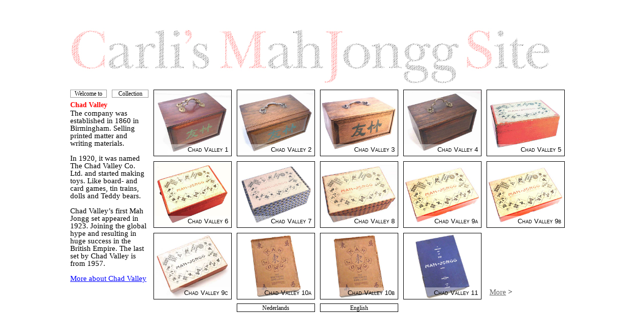

--- FILE ---
content_type: text/html; charset=UTF-8
request_url: https://www.mahjonggsite.com/here/en/speltype/chad-valley/
body_size: 8927
content:
<!DOCTYPE html>
<!--[if IE 6]>
<html id="ie6" lang="en-US">
<![endif]-->
<!--[if IE 7]>
<html id="ie7" lang="en-US">
<![endif]-->
<!--[if IE 8]>
<html id="ie8" lang="en-US">
<![endif]-->
<!--[if !(IE 6) | !(IE 7) | !(IE 8)  ]><!-->
<html lang="en-US">
    <!--<![endif]-->
    <head>
        <meta charset="UTF-8" />
        <meta name="viewport" content="width=1100" />
        <title>Chad ValleyChad Valley - Carli&#039;s Mah Jongg SiteCarli&#039;s Mah Jongg Site</title>
        <link rel="profile" href="http://gmpg.org/xfn/11" />
        <link rel="stylesheet" type="text/css" media="all" href="https://www.mahjonggsite.com/here/wp-content/themes/mahjonggsite/style.css" />
        <link rel="pingback" href="" />
        <!--[if lt IE 9]>
        <script src="https://www.mahjonggsite.com/here/wp-content/themes/mahjonggsite/js/html5.js" type="text/javascript"></script>
        <![endif]-->
<meta name='robots' content='index, follow, max-image-preview:large, max-snippet:-1, max-video-preview:-1' />
	<style>img:is([sizes="auto" i], [sizes^="auto," i]) { contain-intrinsic-size: 3000px 1500px }</style>
	
	<!-- This site is optimized with the Yoast SEO plugin v26.3 - https://yoast.com/wordpress/plugins/seo/ -->
	<link rel="canonical" href="https://www.mahjonggsite.com/here/en/speltype/chad-valley/" />
	<meta property="og:locale" content="en_US" />
	<meta property="og:type" content="article" />
	<meta property="og:title" content="Chad ValleyChad Valley - Carli&#039;s Mah Jongg Site" />
	<meta property="og:description" content="The company was established in 1860 in Birmingham. Selling printed matter and writing materials. In 1920, it was named The Chad Valley Co. Ltd. and started making toys. Like board- and card games, tin trains, dolls and Teddy bears. Chad Valley’s &hellip; Continue reading &rarr;" />
	<meta property="og:url" content="https://www.mahjonggsite.com/here/en/speltype/chad-valley/" />
	<meta property="og:site_name" content="Carli&#039;s Mah Jongg Site" />
	<meta property="article:modified_time" content="2014-07-02T10:34:34+00:00" />
	<meta property="og:image" content="https://www.mahjonggsite.com/here/wp-content/uploads/2013/02/chad-valley.jpg" />
	<meta property="og:image:width" content="486" />
	<meta property="og:image:height" content="417" />
	<meta property="og:image:type" content="image/jpeg" />
	<meta name="twitter:label1" content="Est. reading time" />
	<meta name="twitter:data1" content="1 minute" />
	<script type="application/ld+json" class="yoast-schema-graph">{"@context":"https://schema.org","@graph":[{"@type":"WebPage","@id":"https://www.mahjonggsite.com/here/en/speltype/chad-valley/","url":"https://www.mahjonggsite.com/here/en/speltype/chad-valley/","name":"Chad ValleyChad Valley - Carli&#039;s Mah Jongg Site","isPartOf":{"@id":"https://www.mahjonggsite.com/here/#website"},"primaryImageOfPage":{"@id":"https://www.mahjonggsite.com/here/en/speltype/chad-valley/#primaryimage"},"image":{"@id":"https://www.mahjonggsite.com/here/en/speltype/chad-valley/#primaryimage"},"thumbnailUrl":"https://www.mahjonggsite.com/here/wp-content/uploads/2013/02/chad-valley.jpg","datePublished":"2013-03-06T12:33:41+00:00","dateModified":"2014-07-02T10:34:34+00:00","breadcrumb":{"@id":"https://www.mahjonggsite.com/here/en/speltype/chad-valley/#breadcrumb"},"inLanguage":"en-US","potentialAction":[{"@type":"ReadAction","target":["https://www.mahjonggsite.com/here/en/speltype/chad-valley/"]}]},{"@type":"ImageObject","inLanguage":"en-US","@id":"https://www.mahjonggsite.com/here/en/speltype/chad-valley/#primaryimage","url":"https://www.mahjonggsite.com/here/wp-content/uploads/2013/02/chad-valley.jpg","contentUrl":"https://www.mahjonggsite.com/here/wp-content/uploads/2013/02/chad-valley.jpg","width":486,"height":417},{"@type":"BreadcrumbList","@id":"https://www.mahjonggsite.com/here/en/speltype/chad-valley/#breadcrumb","itemListElement":[{"@type":"ListItem","position":1,"name":"Home","item":"https://www.mahjonggsite.com/here/"},{"@type":"ListItem","position":2,"name":"Chad Valley"}]},{"@type":"WebSite","@id":"https://www.mahjonggsite.com/here/#website","url":"https://www.mahjonggsite.com/here/","name":"Carli&#039;s Mah Jongg Site","description":"mahjonggsite.com","potentialAction":[{"@type":"SearchAction","target":{"@type":"EntryPoint","urlTemplate":"https://www.mahjonggsite.com/here/?s={search_term_string}"},"query-input":{"@type":"PropertyValueSpecification","valueRequired":true,"valueName":"search_term_string"}}],"inLanguage":"en-US"}]}</script>
	<!-- / Yoast SEO plugin. -->


<script type="text/javascript">
/* <![CDATA[ */
window._wpemojiSettings = {"baseUrl":"https:\/\/s.w.org\/images\/core\/emoji\/16.0.1\/72x72\/","ext":".png","svgUrl":"https:\/\/s.w.org\/images\/core\/emoji\/16.0.1\/svg\/","svgExt":".svg","source":{"concatemoji":"https:\/\/www.mahjonggsite.com\/here\/wp-includes\/js\/wp-emoji-release.min.js?ver=6.8.3"}};
/*! This file is auto-generated */
!function(s,n){var o,i,e;function c(e){try{var t={supportTests:e,timestamp:(new Date).valueOf()};sessionStorage.setItem(o,JSON.stringify(t))}catch(e){}}function p(e,t,n){e.clearRect(0,0,e.canvas.width,e.canvas.height),e.fillText(t,0,0);var t=new Uint32Array(e.getImageData(0,0,e.canvas.width,e.canvas.height).data),a=(e.clearRect(0,0,e.canvas.width,e.canvas.height),e.fillText(n,0,0),new Uint32Array(e.getImageData(0,0,e.canvas.width,e.canvas.height).data));return t.every(function(e,t){return e===a[t]})}function u(e,t){e.clearRect(0,0,e.canvas.width,e.canvas.height),e.fillText(t,0,0);for(var n=e.getImageData(16,16,1,1),a=0;a<n.data.length;a++)if(0!==n.data[a])return!1;return!0}function f(e,t,n,a){switch(t){case"flag":return n(e,"\ud83c\udff3\ufe0f\u200d\u26a7\ufe0f","\ud83c\udff3\ufe0f\u200b\u26a7\ufe0f")?!1:!n(e,"\ud83c\udde8\ud83c\uddf6","\ud83c\udde8\u200b\ud83c\uddf6")&&!n(e,"\ud83c\udff4\udb40\udc67\udb40\udc62\udb40\udc65\udb40\udc6e\udb40\udc67\udb40\udc7f","\ud83c\udff4\u200b\udb40\udc67\u200b\udb40\udc62\u200b\udb40\udc65\u200b\udb40\udc6e\u200b\udb40\udc67\u200b\udb40\udc7f");case"emoji":return!a(e,"\ud83e\udedf")}return!1}function g(e,t,n,a){var r="undefined"!=typeof WorkerGlobalScope&&self instanceof WorkerGlobalScope?new OffscreenCanvas(300,150):s.createElement("canvas"),o=r.getContext("2d",{willReadFrequently:!0}),i=(o.textBaseline="top",o.font="600 32px Arial",{});return e.forEach(function(e){i[e]=t(o,e,n,a)}),i}function t(e){var t=s.createElement("script");t.src=e,t.defer=!0,s.head.appendChild(t)}"undefined"!=typeof Promise&&(o="wpEmojiSettingsSupports",i=["flag","emoji"],n.supports={everything:!0,everythingExceptFlag:!0},e=new Promise(function(e){s.addEventListener("DOMContentLoaded",e,{once:!0})}),new Promise(function(t){var n=function(){try{var e=JSON.parse(sessionStorage.getItem(o));if("object"==typeof e&&"number"==typeof e.timestamp&&(new Date).valueOf()<e.timestamp+604800&&"object"==typeof e.supportTests)return e.supportTests}catch(e){}return null}();if(!n){if("undefined"!=typeof Worker&&"undefined"!=typeof OffscreenCanvas&&"undefined"!=typeof URL&&URL.createObjectURL&&"undefined"!=typeof Blob)try{var e="postMessage("+g.toString()+"("+[JSON.stringify(i),f.toString(),p.toString(),u.toString()].join(",")+"));",a=new Blob([e],{type:"text/javascript"}),r=new Worker(URL.createObjectURL(a),{name:"wpTestEmojiSupports"});return void(r.onmessage=function(e){c(n=e.data),r.terminate(),t(n)})}catch(e){}c(n=g(i,f,p,u))}t(n)}).then(function(e){for(var t in e)n.supports[t]=e[t],n.supports.everything=n.supports.everything&&n.supports[t],"flag"!==t&&(n.supports.everythingExceptFlag=n.supports.everythingExceptFlag&&n.supports[t]);n.supports.everythingExceptFlag=n.supports.everythingExceptFlag&&!n.supports.flag,n.DOMReady=!1,n.readyCallback=function(){n.DOMReady=!0}}).then(function(){return e}).then(function(){var e;n.supports.everything||(n.readyCallback(),(e=n.source||{}).concatemoji?t(e.concatemoji):e.wpemoji&&e.twemoji&&(t(e.twemoji),t(e.wpemoji)))}))}((window,document),window._wpemojiSettings);
/* ]]> */
</script>
<style id='wp-emoji-styles-inline-css' type='text/css'>

	img.wp-smiley, img.emoji {
		display: inline !important;
		border: none !important;
		box-shadow: none !important;
		height: 1em !important;
		width: 1em !important;
		margin: 0 0.07em !important;
		vertical-align: -0.1em !important;
		background: none !important;
		padding: 0 !important;
	}
</style>
<link rel='stylesheet' id='wp-block-library-css' href='https://www.mahjonggsite.com/here/wp-includes/css/dist/block-library/style.min.css?ver=6.8.3' type='text/css' media='all' />
<style id='classic-theme-styles-inline-css' type='text/css'>
/*! This file is auto-generated */
.wp-block-button__link{color:#fff;background-color:#32373c;border-radius:9999px;box-shadow:none;text-decoration:none;padding:calc(.667em + 2px) calc(1.333em + 2px);font-size:1.125em}.wp-block-file__button{background:#32373c;color:#fff;text-decoration:none}
</style>
<style id='global-styles-inline-css' type='text/css'>
:root{--wp--preset--aspect-ratio--square: 1;--wp--preset--aspect-ratio--4-3: 4/3;--wp--preset--aspect-ratio--3-4: 3/4;--wp--preset--aspect-ratio--3-2: 3/2;--wp--preset--aspect-ratio--2-3: 2/3;--wp--preset--aspect-ratio--16-9: 16/9;--wp--preset--aspect-ratio--9-16: 9/16;--wp--preset--color--black: #000000;--wp--preset--color--cyan-bluish-gray: #abb8c3;--wp--preset--color--white: #ffffff;--wp--preset--color--pale-pink: #f78da7;--wp--preset--color--vivid-red: #cf2e2e;--wp--preset--color--luminous-vivid-orange: #ff6900;--wp--preset--color--luminous-vivid-amber: #fcb900;--wp--preset--color--light-green-cyan: #7bdcb5;--wp--preset--color--vivid-green-cyan: #00d084;--wp--preset--color--pale-cyan-blue: #8ed1fc;--wp--preset--color--vivid-cyan-blue: #0693e3;--wp--preset--color--vivid-purple: #9b51e0;--wp--preset--gradient--vivid-cyan-blue-to-vivid-purple: linear-gradient(135deg,rgba(6,147,227,1) 0%,rgb(155,81,224) 100%);--wp--preset--gradient--light-green-cyan-to-vivid-green-cyan: linear-gradient(135deg,rgb(122,220,180) 0%,rgb(0,208,130) 100%);--wp--preset--gradient--luminous-vivid-amber-to-luminous-vivid-orange: linear-gradient(135deg,rgba(252,185,0,1) 0%,rgba(255,105,0,1) 100%);--wp--preset--gradient--luminous-vivid-orange-to-vivid-red: linear-gradient(135deg,rgba(255,105,0,1) 0%,rgb(207,46,46) 100%);--wp--preset--gradient--very-light-gray-to-cyan-bluish-gray: linear-gradient(135deg,rgb(238,238,238) 0%,rgb(169,184,195) 100%);--wp--preset--gradient--cool-to-warm-spectrum: linear-gradient(135deg,rgb(74,234,220) 0%,rgb(151,120,209) 20%,rgb(207,42,186) 40%,rgb(238,44,130) 60%,rgb(251,105,98) 80%,rgb(254,248,76) 100%);--wp--preset--gradient--blush-light-purple: linear-gradient(135deg,rgb(255,206,236) 0%,rgb(152,150,240) 100%);--wp--preset--gradient--blush-bordeaux: linear-gradient(135deg,rgb(254,205,165) 0%,rgb(254,45,45) 50%,rgb(107,0,62) 100%);--wp--preset--gradient--luminous-dusk: linear-gradient(135deg,rgb(255,203,112) 0%,rgb(199,81,192) 50%,rgb(65,88,208) 100%);--wp--preset--gradient--pale-ocean: linear-gradient(135deg,rgb(255,245,203) 0%,rgb(182,227,212) 50%,rgb(51,167,181) 100%);--wp--preset--gradient--electric-grass: linear-gradient(135deg,rgb(202,248,128) 0%,rgb(113,206,126) 100%);--wp--preset--gradient--midnight: linear-gradient(135deg,rgb(2,3,129) 0%,rgb(40,116,252) 100%);--wp--preset--font-size--small: 13px;--wp--preset--font-size--medium: 20px;--wp--preset--font-size--large: 36px;--wp--preset--font-size--x-large: 42px;--wp--preset--spacing--20: 0.44rem;--wp--preset--spacing--30: 0.67rem;--wp--preset--spacing--40: 1rem;--wp--preset--spacing--50: 1.5rem;--wp--preset--spacing--60: 2.25rem;--wp--preset--spacing--70: 3.38rem;--wp--preset--spacing--80: 5.06rem;--wp--preset--shadow--natural: 6px 6px 9px rgba(0, 0, 0, 0.2);--wp--preset--shadow--deep: 12px 12px 50px rgba(0, 0, 0, 0.4);--wp--preset--shadow--sharp: 6px 6px 0px rgba(0, 0, 0, 0.2);--wp--preset--shadow--outlined: 6px 6px 0px -3px rgba(255, 255, 255, 1), 6px 6px rgba(0, 0, 0, 1);--wp--preset--shadow--crisp: 6px 6px 0px rgba(0, 0, 0, 1);}:where(.is-layout-flex){gap: 0.5em;}:where(.is-layout-grid){gap: 0.5em;}body .is-layout-flex{display: flex;}.is-layout-flex{flex-wrap: wrap;align-items: center;}.is-layout-flex > :is(*, div){margin: 0;}body .is-layout-grid{display: grid;}.is-layout-grid > :is(*, div){margin: 0;}:where(.wp-block-columns.is-layout-flex){gap: 2em;}:where(.wp-block-columns.is-layout-grid){gap: 2em;}:where(.wp-block-post-template.is-layout-flex){gap: 1.25em;}:where(.wp-block-post-template.is-layout-grid){gap: 1.25em;}.has-black-color{color: var(--wp--preset--color--black) !important;}.has-cyan-bluish-gray-color{color: var(--wp--preset--color--cyan-bluish-gray) !important;}.has-white-color{color: var(--wp--preset--color--white) !important;}.has-pale-pink-color{color: var(--wp--preset--color--pale-pink) !important;}.has-vivid-red-color{color: var(--wp--preset--color--vivid-red) !important;}.has-luminous-vivid-orange-color{color: var(--wp--preset--color--luminous-vivid-orange) !important;}.has-luminous-vivid-amber-color{color: var(--wp--preset--color--luminous-vivid-amber) !important;}.has-light-green-cyan-color{color: var(--wp--preset--color--light-green-cyan) !important;}.has-vivid-green-cyan-color{color: var(--wp--preset--color--vivid-green-cyan) !important;}.has-pale-cyan-blue-color{color: var(--wp--preset--color--pale-cyan-blue) !important;}.has-vivid-cyan-blue-color{color: var(--wp--preset--color--vivid-cyan-blue) !important;}.has-vivid-purple-color{color: var(--wp--preset--color--vivid-purple) !important;}.has-black-background-color{background-color: var(--wp--preset--color--black) !important;}.has-cyan-bluish-gray-background-color{background-color: var(--wp--preset--color--cyan-bluish-gray) !important;}.has-white-background-color{background-color: var(--wp--preset--color--white) !important;}.has-pale-pink-background-color{background-color: var(--wp--preset--color--pale-pink) !important;}.has-vivid-red-background-color{background-color: var(--wp--preset--color--vivid-red) !important;}.has-luminous-vivid-orange-background-color{background-color: var(--wp--preset--color--luminous-vivid-orange) !important;}.has-luminous-vivid-amber-background-color{background-color: var(--wp--preset--color--luminous-vivid-amber) !important;}.has-light-green-cyan-background-color{background-color: var(--wp--preset--color--light-green-cyan) !important;}.has-vivid-green-cyan-background-color{background-color: var(--wp--preset--color--vivid-green-cyan) !important;}.has-pale-cyan-blue-background-color{background-color: var(--wp--preset--color--pale-cyan-blue) !important;}.has-vivid-cyan-blue-background-color{background-color: var(--wp--preset--color--vivid-cyan-blue) !important;}.has-vivid-purple-background-color{background-color: var(--wp--preset--color--vivid-purple) !important;}.has-black-border-color{border-color: var(--wp--preset--color--black) !important;}.has-cyan-bluish-gray-border-color{border-color: var(--wp--preset--color--cyan-bluish-gray) !important;}.has-white-border-color{border-color: var(--wp--preset--color--white) !important;}.has-pale-pink-border-color{border-color: var(--wp--preset--color--pale-pink) !important;}.has-vivid-red-border-color{border-color: var(--wp--preset--color--vivid-red) !important;}.has-luminous-vivid-orange-border-color{border-color: var(--wp--preset--color--luminous-vivid-orange) !important;}.has-luminous-vivid-amber-border-color{border-color: var(--wp--preset--color--luminous-vivid-amber) !important;}.has-light-green-cyan-border-color{border-color: var(--wp--preset--color--light-green-cyan) !important;}.has-vivid-green-cyan-border-color{border-color: var(--wp--preset--color--vivid-green-cyan) !important;}.has-pale-cyan-blue-border-color{border-color: var(--wp--preset--color--pale-cyan-blue) !important;}.has-vivid-cyan-blue-border-color{border-color: var(--wp--preset--color--vivid-cyan-blue) !important;}.has-vivid-purple-border-color{border-color: var(--wp--preset--color--vivid-purple) !important;}.has-vivid-cyan-blue-to-vivid-purple-gradient-background{background: var(--wp--preset--gradient--vivid-cyan-blue-to-vivid-purple) !important;}.has-light-green-cyan-to-vivid-green-cyan-gradient-background{background: var(--wp--preset--gradient--light-green-cyan-to-vivid-green-cyan) !important;}.has-luminous-vivid-amber-to-luminous-vivid-orange-gradient-background{background: var(--wp--preset--gradient--luminous-vivid-amber-to-luminous-vivid-orange) !important;}.has-luminous-vivid-orange-to-vivid-red-gradient-background{background: var(--wp--preset--gradient--luminous-vivid-orange-to-vivid-red) !important;}.has-very-light-gray-to-cyan-bluish-gray-gradient-background{background: var(--wp--preset--gradient--very-light-gray-to-cyan-bluish-gray) !important;}.has-cool-to-warm-spectrum-gradient-background{background: var(--wp--preset--gradient--cool-to-warm-spectrum) !important;}.has-blush-light-purple-gradient-background{background: var(--wp--preset--gradient--blush-light-purple) !important;}.has-blush-bordeaux-gradient-background{background: var(--wp--preset--gradient--blush-bordeaux) !important;}.has-luminous-dusk-gradient-background{background: var(--wp--preset--gradient--luminous-dusk) !important;}.has-pale-ocean-gradient-background{background: var(--wp--preset--gradient--pale-ocean) !important;}.has-electric-grass-gradient-background{background: var(--wp--preset--gradient--electric-grass) !important;}.has-midnight-gradient-background{background: var(--wp--preset--gradient--midnight) !important;}.has-small-font-size{font-size: var(--wp--preset--font-size--small) !important;}.has-medium-font-size{font-size: var(--wp--preset--font-size--medium) !important;}.has-large-font-size{font-size: var(--wp--preset--font-size--large) !important;}.has-x-large-font-size{font-size: var(--wp--preset--font-size--x-large) !important;}
:where(.wp-block-post-template.is-layout-flex){gap: 1.25em;}:where(.wp-block-post-template.is-layout-grid){gap: 1.25em;}
:where(.wp-block-columns.is-layout-flex){gap: 2em;}:where(.wp-block-columns.is-layout-grid){gap: 2em;}
:root :where(.wp-block-pullquote){font-size: 1.5em;line-height: 1.6;}
</style>
<link rel='stylesheet' id='contact-form-7-css' href='https://www.mahjonggsite.com/here/wp-content/plugins/contact-form-7/includes/css/styles.css?ver=6.1.3' type='text/css' media='all' />
<link rel='stylesheet' id='fancybox-for-wp-css' href='https://www.mahjonggsite.com/here/wp-content/plugins/fancybox-for-wordpress/assets/css/fancybox.css?ver=1.3.4' type='text/css' media='all' />
<link rel='stylesheet' id='taxonomy-image-plugin-public-css' href='https://www.mahjonggsite.com/here/wp-content/plugins/taxonomy-images/css/style.css?ver=0.9.6' type='text/css' media='screen' />
<script type="text/javascript" src="https://www.mahjonggsite.com/here/wp-includes/js/jquery/jquery.min.js?ver=3.7.1" id="jquery-core-js"></script>
<script type="text/javascript" src="https://www.mahjonggsite.com/here/wp-includes/js/jquery/jquery-migrate.min.js?ver=3.4.1" id="jquery-migrate-js"></script>
<script type="text/javascript" src="https://www.mahjonggsite.com/here/wp-content/plugins/fancybox-for-wordpress/assets/js/purify.min.js?ver=1.3.4" id="purify-js"></script>
<script type="text/javascript" src="https://www.mahjonggsite.com/here/wp-content/plugins/fancybox-for-wordpress/assets/js/jquery.fancybox.js?ver=1.3.4" id="fancybox-for-wp-js"></script>
<script type="text/javascript" src="https://www.mahjonggsite.com/here/wp-content/themes/mahjonggsite/js/interface.js?v=3&amp;ver=6.8.3" id="aj_interface-js"></script>
<link rel="https://api.w.org/" href="https://www.mahjonggsite.com/here/wp-json/" /><link rel="EditURI" type="application/rsd+xml" title="RSD" href="https://www.mahjonggsite.com/here/xmlrpc.php?rsd" />
<meta name="generator" content="WordPress 6.8.3" />
<link rel='shortlink' href='https://www.mahjonggsite.com/here/?p=144' />
<link rel="alternate" title="oEmbed (JSON)" type="application/json+oembed" href="https://www.mahjonggsite.com/here/wp-json/oembed/1.0/embed?url=https%3A%2F%2Fwww.mahjonggsite.com%2Fhere%2Fen%2Fspeltype%2Fchad-valley%2F" />
<link rel="alternate" title="oEmbed (XML)" type="text/xml+oembed" href="https://www.mahjonggsite.com/here/wp-json/oembed/1.0/embed?url=https%3A%2F%2Fwww.mahjonggsite.com%2Fhere%2Fen%2Fspeltype%2Fchad-valley%2F&#038;format=xml" />

<!-- Fancybox for WordPress v3.3.7 -->
<style type="text/css">
	.fancybox-slide--image .fancybox-content{background-color: #FFFFFF}div.fancybox-caption{display:none !important;}
	
	img.fancybox-image{border-width:10px;border-color:#FFFFFF;border-style:solid;}
	div.fancybox-bg{background-color:rgba(102,102,102,0.3);opacity:1 !important;}div.fancybox-content{border-color:#FFFFFF}
	div#fancybox-title{background-color:#FFFFFF}
	div.fancybox-content{background-color:#FFFFFF}
	div#fancybox-title-inside{color:#333333}
	
	
	
	div.fancybox-caption p.caption-title{display:inline-block}
	div.fancybox-caption p.caption-title{font-size:14px}
	div.fancybox-caption p.caption-title{color:#333333}
	div.fancybox-caption {color:#333333}div.fancybox-caption p.caption-title {background:#fff; width:auto;padding:10px 30px;}div.fancybox-content p.caption-title{color:#333333;margin: 0;padding: 5px 0;}body.fancybox-active .fancybox-container .fancybox-stage .fancybox-content .fancybox-close-small{display:block;}
</style><script type="text/javascript">
	jQuery(function () {

		var mobileOnly = false;
		
		if (mobileOnly) {
			return;
		}

		jQuery.fn.getTitle = function () { // Copy the title of every IMG tag and add it to its parent A so that fancybox can show titles
			var arr = jQuery("a[data-fancybox]");jQuery.each(arr, function() {var title = jQuery(this).children("img").attr("title") || '';var figCaptionHtml = jQuery(this).next("figcaption").html() || '';var processedCaption = figCaptionHtml;if (figCaptionHtml.length && typeof DOMPurify === 'function') {processedCaption = DOMPurify.sanitize(figCaptionHtml, {USE_PROFILES: {html: true}});} else if (figCaptionHtml.length) {processedCaption = jQuery("<div>").text(figCaptionHtml).html();}var newTitle = title;if (processedCaption.length) {newTitle = title.length ? title + " " + processedCaption : processedCaption;}if (newTitle.length) {jQuery(this).attr("title", newTitle);}});		}

		// Supported file extensions

				var thumbnails = jQuery("a:has(img)").not(".nolightbox").not('.envira-gallery-link').not('.ngg-simplelightbox').filter(function () {
			return /\.(jpe?g|png|gif|mp4|webp|bmp|pdf)(\?[^/]*)*$/i.test(jQuery(this).attr('href'))
		});
		

		// Add data-type iframe for links that are not images or videos.
		var iframeLinks = jQuery('.fancyboxforwp').filter(function () {
			return !/\.(jpe?g|png|gif|mp4|webp|bmp|pdf)(\?[^/]*)*$/i.test(jQuery(this).attr('href'))
		}).filter(function () {
			return !/vimeo|youtube/i.test(jQuery(this).attr('href'))
		});
		iframeLinks.attr({"data-type": "iframe"}).getTitle();

				// Gallery All
		thumbnails.addClass("fancyboxforwp").attr("data-fancybox", "gallery").getTitle();
		iframeLinks.attr({"data-fancybox": "gallery"}).getTitle();

		// Gallery type NONE
		
		// Call fancybox and apply it on any link with a rel atribute that starts with "fancybox", with the options set on the admin panel
		jQuery("a.fancyboxforwp").fancyboxforwp({
			loop: false,
			smallBtn: true,
			zoomOpacity: "auto",
			animationEffect: "fade",
			animationDuration: 500,
			transitionEffect: "fade",
			transitionDuration: "300",
			overlayShow: true,
			overlayOpacity: "0.3",
			titleShow: true,
			titlePosition: "inside",
			keyboard: true,
			showCloseButton: true,
			arrows: true,
			clickContent:false,
			clickSlide: "close",
			mobile: {
				clickContent: function (current, event) {
					return current.type === "image" ? "toggleControls" : false;
				},
				clickSlide: function (current, event) {
					return current.type === "image" ? "close" : "close";
				},
			},
			wheel: false,
			toolbar: true,
			preventCaptionOverlap: true,
			onInit: function() { },			onDeactivate
	: function() { },		beforeClose: function() { },			afterShow: function(instance) { jQuery( ".fancybox-image" ).on("click", function( ){ ( instance.isScaledDown() ) ? instance.scaleToActual() : instance.scaleToFit() }) },				afterClose: function() { },					caption : function( instance, item ) {var title = "";if("undefined" != typeof jQuery(this).context ){var title = jQuery(this).context.title;} else { var title = ("undefined" != typeof jQuery(this).attr("title")) ? jQuery(this).attr("title") : false;}var caption = jQuery(this).data('caption') || '';if ( item.type === 'image' && title.length ) {caption = (caption.length ? caption + '<br />' : '') + '<p class="caption-title">'+jQuery("<div>").text(title).html()+'</p>' ;}if (typeof DOMPurify === "function" && caption.length) { return DOMPurify.sanitize(caption, {USE_PROFILES: {html: true}}); } else { return jQuery("<div>").text(caption).html(); }},
		afterLoad : function( instance, current ) {var captionContent = current.opts.caption || '';var sanitizedCaptionString = '';if (typeof DOMPurify === 'function' && captionContent.length) {sanitizedCaptionString = DOMPurify.sanitize(captionContent, {USE_PROFILES: {html: true}});} else if (captionContent.length) { sanitizedCaptionString = jQuery("<div>").text(captionContent).html();}if (sanitizedCaptionString.length) { current.$content.append(jQuery('<div class=\"fancybox-custom-caption inside-caption\" style=\" position: absolute;left:0;right:0;color:#000;margin:0 auto;bottom:0;text-align:center;background-color:#FFFFFF \"></div>').html(sanitizedCaptionString)); }},
			})
		;

			})
</script>
<!-- END Fancybox for WordPress -->

<meta http-equiv="Content-Language" content="en-US" />
<style type="text/css" media="screen">
.qtrans_flag span { display:none }
.qtrans_flag { height:12px; width:18px; display:block }
.qtrans_flag_and_text { padding-left:20px }
.qtrans_flag_nl { background:url(https://www.mahjonggsite.com/here/wp-content/plugins/mqtranslate/flags/nl.png) no-repeat }
.qtrans_flag_en { background:url(https://www.mahjonggsite.com/here/wp-content/plugins/mqtranslate/flags/gb.png) no-repeat }
</style>
<link hreflang="nl" href="https://www.mahjonggsite.com/here/speltype/chad-valley/" rel="alternate" />
			<!-- Easy Columns 2.1.1 by Pat Friedl http://www.patrickfriedl.com -->
			<link rel="stylesheet" href="https://www.mahjonggsite.com/here/wp-content/plugins/easy-columns/css/easy-columns.css" type="text/css" media="screen, projection" />
			
    </head>

    <body class="wp-singular speltype-template-default single single-speltype postid-144 wp-theme-mahjonggsite single-author singular">
        <div id="page" class="hfeed">
            <header id="branding" role="banner">
                <hgroup>
                    <h1 id="site-title"><a href="https://www.mahjonggsite.com/here/en/"><img src="https://www.mahjonggsite.com/here/wp-content/themes/mahjonggsite/images/mahjonggsite_dim.jpg" alt="Carli&#039;s Mah Jongg Site"/></a></h1>
                </hgroup>

            </header><!-- #branding -->


            <div id="main">

<div id="primary">
    <div id="content" role="main" class="kolom onesixth">
        
<nav id="access" role="navigation">
    <div class="menu-hoofdmenu-container"><ul id="menu-hoofdmenu" class="menu"><li id="menu-item-28" class="menu-item menu-item-type-post_type menu-item-object-page menu-item-home menu-item-28"><a href="https://www.mahjonggsite.com/here/en/">Welcome to my site!</a></li>
<li id="menu-item-31" class="menu-item menu-item-type-post_type menu-item-object-page menu-item-31"><a href="https://www.mahjonggsite.com/here/en/collectie/">Collection</a></li>
</ul></div></nav><!-- #access -->
        
            
<article id="post-144" class="post-144 speltype type-speltype status-publish has-post-thumbnail hentry">
	<header class="entry-header">
		<h1 class="entry-title">Chad Valley</h1>
	</header><!-- .entry-header -->

	<div class="entry-content">
		<p>The company was established in 1860 in Birmingham. Selling printed matter and writing materials.</p>
<p>In 1920, it was named The Chad Valley Co. Ltd. and started making toys. Like board- and card games, tin trains, dolls and Teddy bears.</p>
<p>Chad Valley’s first Mah Jongg set appeared in 1923. Joining the global hype and resulting in huge success in the British Empire. The last set by Chad Valley is from 1957.</p>
<p><span style="text-decoration: underline;"><span style="color: #0000ff;"><a title="Meer over Chad Valley" href="https://www.mahjonggsite.com/here/en/collectie/chad-valley-2/"><span style="color: #0000ff; text-decoration: underline;">More about Chad Valley</span></a></span></span></p>
			</div><!-- .entry-content -->
	<footer class="entry-meta">
			</footer><!-- .entry-meta -->
</article><!-- #post-144 -->

            	<div id="comments">
	
	
	
	
</div><!-- #comments -->

        
    </div><!-- #content -->
    <div id="thumbs" class="kolom fivesixth categorieen">
                                    <div class="thumb">
                    <a href="https://www.mahjonggsite.com/here/en/spel/chad-valley-1/">
                        <img width="486" height="417" src="https://www.mahjonggsite.com/here/wp-content/uploads/2013/02/mj-cv1a.jpg" class="attachment-spel_large size-spel_large wp-post-image" alt="" decoding="async" loading="lazy" srcset="https://www.mahjonggsite.com/here/wp-content/uploads/2013/02/mj-cv1a.jpg 486w, https://www.mahjonggsite.com/here/wp-content/uploads/2013/02/mj-cv1a-300x257.jpg 300w, https://www.mahjonggsite.com/here/wp-content/uploads/2013/02/mj-cv1a-154x131.jpg 154w" sizes="auto, (max-width: 486px) 100vw, 486px" />                        <div class="title witje">Chad Valley 1</div>
                    </a></div>
                            <div class="thumb">
                    <a href="https://www.mahjonggsite.com/here/en/spel/chad-valley-2/">
                        <img width="486" height="417" src="https://www.mahjonggsite.com/here/wp-content/uploads/2013/02/mj-cv2a.jpg" class="attachment-spel_large size-spel_large wp-post-image" alt="" decoding="async" loading="lazy" srcset="https://www.mahjonggsite.com/here/wp-content/uploads/2013/02/mj-cv2a.jpg 486w, https://www.mahjonggsite.com/here/wp-content/uploads/2013/02/mj-cv2a-300x257.jpg 300w, https://www.mahjonggsite.com/here/wp-content/uploads/2013/02/mj-cv2a-154x131.jpg 154w" sizes="auto, (max-width: 486px) 100vw, 486px" />                        <div class="title witje">Chad Valley 2</div>
                    </a></div>
                            <div class="thumb">
                    <a href="https://www.mahjonggsite.com/here/en/spel/chad-valley-3/">
                        <img width="486" height="417" src="https://www.mahjonggsite.com/here/wp-content/uploads/2013/02/mj-cv3a.jpg" class="attachment-spel_large size-spel_large wp-post-image" alt="" decoding="async" loading="lazy" srcset="https://www.mahjonggsite.com/here/wp-content/uploads/2013/02/mj-cv3a.jpg 486w, https://www.mahjonggsite.com/here/wp-content/uploads/2013/02/mj-cv3a-300x257.jpg 300w, https://www.mahjonggsite.com/here/wp-content/uploads/2013/02/mj-cv3a-154x131.jpg 154w" sizes="auto, (max-width: 486px) 100vw, 486px" />                        <div class="title witje">Chad Valley 3</div>
                    </a></div>
                            <div class="thumb">
                    <a href="https://www.mahjonggsite.com/here/en/spel/chad-valley-4/">
                        <img width="486" height="417" src="https://www.mahjonggsite.com/here/wp-content/uploads/2013/02/mj-cv4a.jpg" class="attachment-spel_large size-spel_large wp-post-image" alt="" decoding="async" loading="lazy" srcset="https://www.mahjonggsite.com/here/wp-content/uploads/2013/02/mj-cv4a.jpg 486w, https://www.mahjonggsite.com/here/wp-content/uploads/2013/02/mj-cv4a-300x257.jpg 300w, https://www.mahjonggsite.com/here/wp-content/uploads/2013/02/mj-cv4a-154x131.jpg 154w" sizes="auto, (max-width: 486px) 100vw, 486px" />                        <div class="title witje">Chad Valley 4</div>
                    </a></div>
                            <div class="thumb">
                    <a href="https://www.mahjonggsite.com/here/en/spel/chad-valley-5/">
                        <img width="486" height="417" src="https://www.mahjonggsite.com/here/wp-content/uploads/2013/02/mj-cv5a.jpg" class="attachment-spel_large size-spel_large wp-post-image" alt="" decoding="async" loading="lazy" srcset="https://www.mahjonggsite.com/here/wp-content/uploads/2013/02/mj-cv5a.jpg 486w, https://www.mahjonggsite.com/here/wp-content/uploads/2013/02/mj-cv5a-300x257.jpg 300w, https://www.mahjonggsite.com/here/wp-content/uploads/2013/02/mj-cv5a-154x131.jpg 154w" sizes="auto, (max-width: 486px) 100vw, 486px" />                        <div class="title witje">Chad Valley 5</div>
                    </a></div>
                            <div class="thumb">
                    <a href="https://www.mahjonggsite.com/here/en/spel/chad-valley-6/">
                        <img width="486" height="417" src="https://www.mahjonggsite.com/here/wp-content/uploads/2013/02/mj-cv6a.jpg" class="attachment-spel_large size-spel_large wp-post-image" alt="" decoding="async" loading="lazy" srcset="https://www.mahjonggsite.com/here/wp-content/uploads/2013/02/mj-cv6a.jpg 486w, https://www.mahjonggsite.com/here/wp-content/uploads/2013/02/mj-cv6a-300x257.jpg 300w, https://www.mahjonggsite.com/here/wp-content/uploads/2013/02/mj-cv6a-154x131.jpg 154w" sizes="auto, (max-width: 486px) 100vw, 486px" />                        <div class="title witje">Chad Valley 6</div>
                    </a></div>
                            <div class="thumb">
                    <a href="https://www.mahjonggsite.com/here/en/spel/chad-valley-7/">
                        <img width="486" height="417" src="https://www.mahjonggsite.com/here/wp-content/uploads/2013/02/mj-cv7a.jpg" class="attachment-spel_large size-spel_large wp-post-image" alt="" decoding="async" loading="lazy" srcset="https://www.mahjonggsite.com/here/wp-content/uploads/2013/02/mj-cv7a.jpg 486w, https://www.mahjonggsite.com/here/wp-content/uploads/2013/02/mj-cv7a-300x257.jpg 300w, https://www.mahjonggsite.com/here/wp-content/uploads/2013/02/mj-cv7a-154x131.jpg 154w" sizes="auto, (max-width: 486px) 100vw, 486px" />                        <div class="title witje">Chad Valley 7</div>
                    </a></div>
                            <div class="thumb">
                    <a href="https://www.mahjonggsite.com/here/en/spel/chad-valley-8/">
                        <img width="486" height="417" src="https://www.mahjonggsite.com/here/wp-content/uploads/2013/02/mj-cv8a.jpg" class="attachment-spel_large size-spel_large wp-post-image" alt="" decoding="async" loading="lazy" srcset="https://www.mahjonggsite.com/here/wp-content/uploads/2013/02/mj-cv8a.jpg 486w, https://www.mahjonggsite.com/here/wp-content/uploads/2013/02/mj-cv8a-300x257.jpg 300w, https://www.mahjonggsite.com/here/wp-content/uploads/2013/02/mj-cv8a-154x131.jpg 154w" sizes="auto, (max-width: 486px) 100vw, 486px" />                        <div class="title witje">Chad Valley 8</div>
                    </a></div>
                            <div class="thumb">
                    <a href="https://www.mahjonggsite.com/here/en/spel/chad-valley-9/">
                        <img width="486" height="417" src="https://www.mahjonggsite.com/here/wp-content/uploads/2013/02/mj-cv9a.jpg" class="attachment-spel_large size-spel_large wp-post-image" alt="" decoding="async" loading="lazy" srcset="https://www.mahjonggsite.com/here/wp-content/uploads/2013/02/mj-cv9a.jpg 486w, https://www.mahjonggsite.com/here/wp-content/uploads/2013/02/mj-cv9a-300x257.jpg 300w, https://www.mahjonggsite.com/here/wp-content/uploads/2013/02/mj-cv9a-154x131.jpg 154w" sizes="auto, (max-width: 486px) 100vw, 486px" />                        <div class="title witje">Chad Valley 9a</div>
                    </a></div>
                            <div class="thumb">
                    <a href="https://www.mahjonggsite.com/here/en/spel/chad-valley-9b/">
                        <img width="486" height="417" src="https://www.mahjonggsite.com/here/wp-content/uploads/2013/02/mj-cv9b-a.jpg" class="attachment-spel_large size-spel_large wp-post-image" alt="" decoding="async" loading="lazy" srcset="https://www.mahjonggsite.com/here/wp-content/uploads/2013/02/mj-cv9b-a.jpg 486w, https://www.mahjonggsite.com/here/wp-content/uploads/2013/02/mj-cv9b-a-300x257.jpg 300w, https://www.mahjonggsite.com/here/wp-content/uploads/2013/02/mj-cv9b-a-154x131.jpg 154w" sizes="auto, (max-width: 486px) 100vw, 486px" />                        <div class="title witje">Chad Valley 9b</div>
                    </a></div>
                            <div class="thumb">
                    <a href="https://www.mahjonggsite.com/here/en/spel/chad-valley-9a/">
                        <img width="486" height="417" src="https://www.mahjonggsite.com/here/wp-content/uploads/2013/02/mj-cv9a-a.jpg" class="attachment-spel_large size-spel_large wp-post-image" alt="" decoding="async" loading="lazy" srcset="https://www.mahjonggsite.com/here/wp-content/uploads/2013/02/mj-cv9a-a.jpg 486w, https://www.mahjonggsite.com/here/wp-content/uploads/2013/02/mj-cv9a-a-300x257.jpg 300w, https://www.mahjonggsite.com/here/wp-content/uploads/2013/02/mj-cv9a-a-154x131.jpg 154w" sizes="auto, (max-width: 486px) 100vw, 486px" />                        <div class="title witje">Chad Valley 9c</div>
                    </a></div>
                            <div class="thumb">
                    <a href="https://www.mahjonggsite.com/here/en/spel/chad-valley-10/">
                        <img width="486" height="417" src="https://www.mahjonggsite.com/here/wp-content/uploads/2013/02/mj-cv10a.jpg" class="attachment-spel_large size-spel_large wp-post-image" alt="" decoding="async" loading="lazy" srcset="https://www.mahjonggsite.com/here/wp-content/uploads/2013/02/mj-cv10a.jpg 486w, https://www.mahjonggsite.com/here/wp-content/uploads/2013/02/mj-cv10a-300x257.jpg 300w, https://www.mahjonggsite.com/here/wp-content/uploads/2013/02/mj-cv10a-154x131.jpg 154w" sizes="auto, (max-width: 486px) 100vw, 486px" />                        <div class="title witje">Chad Valley 10a</div>
                    </a></div>
                            <div class="thumb">
                    <a href="https://www.mahjonggsite.com/here/en/spel/chad-valley-10a/">
                        <img width="486" height="417" src="https://www.mahjonggsite.com/here/wp-content/uploads/2013/02/mj-cv10a-a.jpg" class="attachment-spel_large size-spel_large wp-post-image" alt="" decoding="async" loading="lazy" srcset="https://www.mahjonggsite.com/here/wp-content/uploads/2013/02/mj-cv10a-a.jpg 486w, https://www.mahjonggsite.com/here/wp-content/uploads/2013/02/mj-cv10a-a-300x257.jpg 300w, https://www.mahjonggsite.com/here/wp-content/uploads/2013/02/mj-cv10a-a-154x131.jpg 154w" sizes="auto, (max-width: 486px) 100vw, 486px" />                        <div class="title witje">Chad Valley 10b</div>
                    </a></div>
                            <div class="thumb">
                    <a href="https://www.mahjonggsite.com/here/en/spel/chad-valley-11/">
                        <img width="486" height="417" src="https://www.mahjonggsite.com/here/wp-content/uploads/2013/02/mj-cv11a.jpg" class="attachment-spel_large size-spel_large wp-post-image" alt="" decoding="async" loading="lazy" srcset="https://www.mahjonggsite.com/here/wp-content/uploads/2013/02/mj-cv11a.jpg 486w, https://www.mahjonggsite.com/here/wp-content/uploads/2013/02/mj-cv11a-300x257.jpg 300w, https://www.mahjonggsite.com/here/wp-content/uploads/2013/02/mj-cv11a-154x131.jpg 154w" sizes="auto, (max-width: 486px) 100vw, 486px" />                        <div class="title witje">Chad Valley 11</div>
                    </a></div>
            
            <div id="pagination"><a href="https://www.mahjonggsite.com/here/en/speltype/chad-valley/?pg=2">More</a> &gt;</div>    </div>

</div><!-- #primary -->


	</div><!-- #main -->

	<footer id="colophon" role="contentinfo">
<ul class="qtrans_language_chooser" id="taalkeuze-chooser"><li><a href="https://www.mahjonggsite.com/here/speltype/chad-valley/" class="qtrans_flag_nl qtrans_flag_and_text" title="Nederlands"><span>Nederlands</span></a></li><li class="active"><a href="https://www.mahjonggsite.com/here/en/speltype/chad-valley/" class="qtrans_flag_en qtrans_flag_and_text" title="English"><span>English</span></a></li></ul><div class="qtrans_widget_end"></div>
          <div class="share">
<span class='st_facebook' displayText='Facebook'></span>
<span class='st_twitter' displayText='Tweet'></span>
<span class='st_pinterest' displayText='Pinterest'></span>
          </div>
          
	</footer><!-- #colophon -->
</div><!-- #page -->

<script type="speculationrules">
{"prefetch":[{"source":"document","where":{"and":[{"href_matches":"\/here\/en\/*"},{"not":{"href_matches":["\/here\/wp-*.php","\/here\/wp-admin\/*","\/here\/wp-content\/uploads\/*","\/here\/wp-content\/*","\/here\/wp-content\/plugins\/*","\/here\/wp-content\/themes\/mahjonggsite\/*","\/here\/en\/*\\?(.+)"]}},{"not":{"selector_matches":"a[rel~=\"nofollow\"]"}},{"not":{"selector_matches":".no-prefetch, .no-prefetch a"}}]},"eagerness":"conservative"}]}
</script>
<script type="text/javascript" src="https://www.mahjonggsite.com/here/wp-includes/js/dist/hooks.min.js?ver=4d63a3d491d11ffd8ac6" id="wp-hooks-js"></script>
<script type="text/javascript" src="https://www.mahjonggsite.com/here/wp-includes/js/dist/i18n.min.js?ver=5e580eb46a90c2b997e6" id="wp-i18n-js"></script>
<script type="text/javascript" id="wp-i18n-js-after">
/* <![CDATA[ */
wp.i18n.setLocaleData( { 'text direction\u0004ltr': [ 'ltr' ] } );
/* ]]> */
</script>
<script type="text/javascript" src="https://www.mahjonggsite.com/here/wp-content/plugins/contact-form-7/includes/swv/js/index.js?ver=6.1.3" id="swv-js"></script>
<script type="text/javascript" id="contact-form-7-js-before">
/* <![CDATA[ */
var wpcf7 = {
    "api": {
        "root": "https:\/\/www.mahjonggsite.com\/here\/wp-json\/",
        "namespace": "contact-form-7\/v1"
    }
};
/* ]]> */
</script>
<script type="text/javascript" src="https://www.mahjonggsite.com/here/wp-content/plugins/contact-form-7/includes/js/index.js?ver=6.1.3" id="contact-form-7-js"></script>

</body>
</html>




--- FILE ---
content_type: application/javascript
request_url: https://www.mahjonggsite.com/here/wp-content/themes/mahjonggsite/js/interface.js?v=3&ver=6.8.3
body_size: 1022
content:
var groteBreedte = 486;
var groteHoogte = 417;
var kleineBreedte = 154;
var kleineHoogte = 131;

// Magnify script (uitgezet)
jQuery(window).load(function () {
  jQuery("#thumbs.magnify .thumb").hover(
    function () {
      jQuery("img", this).width(groteBreedte).height(groteHoogte);
      jQuery(this).mousemove(function (e) {
        var x = e.pageX - this.offsetLeft;
        var y = e.pageY - this.offsetTop;
        jQuery("img", this).css({
          marginLeft: (0 - ((x * (groteBreedte - kleineBreedte)) / kleineBreedte)) + 'px',
          marginTop: (0 - ((y * (groteHoogte - kleineHoogte)) / kleineHoogte)) + 'px'
        });
      });
    },
    function () {
      jQuery("img", this).width(kleineBreedte).height(kleineHoogte)
      jQuery("img", this).css({
        marginLeft: '0px',
        marginTop: '0px'
      });
    }
  );

});

/*******************************
 *  Vertraagde homepage
 */
jQuery(window).load(function () {
  jQuery('.home .thumb').click(function () {
    toonHomePage();
  });
  if (getParameterByName('d') == 'y') {
    toonHomePage(0);
  } else {
    setTimeout(function () {
      toonHomePage(1000);
    }, 3000);
  }
  jQuery('#menu-hoofdmenu li.menu-item a').each(function () {
    jQuery(this).attr('href', updateQueryStringParameter(jQuery(this).attr('href'), 'd', 'y'));
  });
});

function toonHomePage(l) {
  jQuery('.home .thumb13,.home  .thumb14,.home  .thumb15, .home .thumb16,.home  .thumb17,.home  .thumb18,.home  #homestartdiv').fadeOut(l);
}

//******************************



/*******************************
 *  Openklap effect
 */


jQuery(window).load(function () {
  jQuery("#thumbs.enlarge .thumb").hover(
    function () {
      //            jQuery("img",this).width(groteBreedte).height(groteHoogte).addClass('flyout');
      var knopje = jQuery('#grotethumb .sluiten').detach();
      jQuery("#grotethumb").html(jQuery(this).html()).append(knopje);
      jQuery("#grotethumb").addClass('show');

    },
    function () {
      jQuery("#grotethumb").removeClass('show');
    }
  );
  jQuery("#thumbs.enlarge .thumb1, #thumbs.enlarge .thumb5, #thumbs.enlarge .thumb9").hover(
    function () {
      //            jQuery("img",this).width(groteBreedte).height(groteHoogte).addClass('flyout');
      jQuery("#grotethumb").addClass('right');

    },
    function () {
      jQuery("#grotethumb").removeClass('right');
    }
  );

  jQuery('#grotethumb .sluiten').on('click', function () {
    jQuery("#grotethumb").removeClass('show');
  });

});

//******************************





/*******************************
 *  Random plaatjes
 */
jQuery(window).load(function () {
  if (jQuery('body').hasClass('home')) {
    startRandomTimeOut(12);
  }
});

function startRandomTimeOut(max) {
  setTimeout(function () {
    randomPlaatje(max);
  }, 500);
}

var zomaar = Math.ceil(Math.random() * 15); //getal tussen 1 en 15

function randomPlaatje(max) {
  zomaar = Math.ceil(Math.random() * max); //getal tussen 1 en 15
  jQuery('#reserveAttachments img').first().detach().appendTo('.thumb' + zomaar).hide().fadeIn(400, zetPlaatjeTerug);
  startRandomTimeOut(max);
}

var zetPlaatjeTerug = function zetPlaatjeterug() {
  jQuery('.thumb' + zomaar + ' img').first().detach().appendTo('#reserveAttachments');
};

//******************************

//get querysytring var

function getParameterByName(name) {
  name = name.replace(/[\[]/, "\\\[").replace(/[\]]/, "\\\]");
  var regex = new RegExp("[\\?&]" + name + "=([^&#]*)"),
    results = regex.exec(location.search);
  return results == null ? "" : decodeURIComponent(results[1].replace(/\+/g, " "));
}


//update querysytring var



function updateQueryStringParameter(uri, key, value) {
  var re = new RegExp("([?|&])" + key + "=.*?(&|$)", "i");
  separator = uri.indexOf('?') !== -1 ? "&" : "?";
  if (uri.match(re)) {
    return uri.replace(re, '$1' + key + "=" + value + '$2');
  } else {
    return uri + separator + key + "=" + value;
  }
}